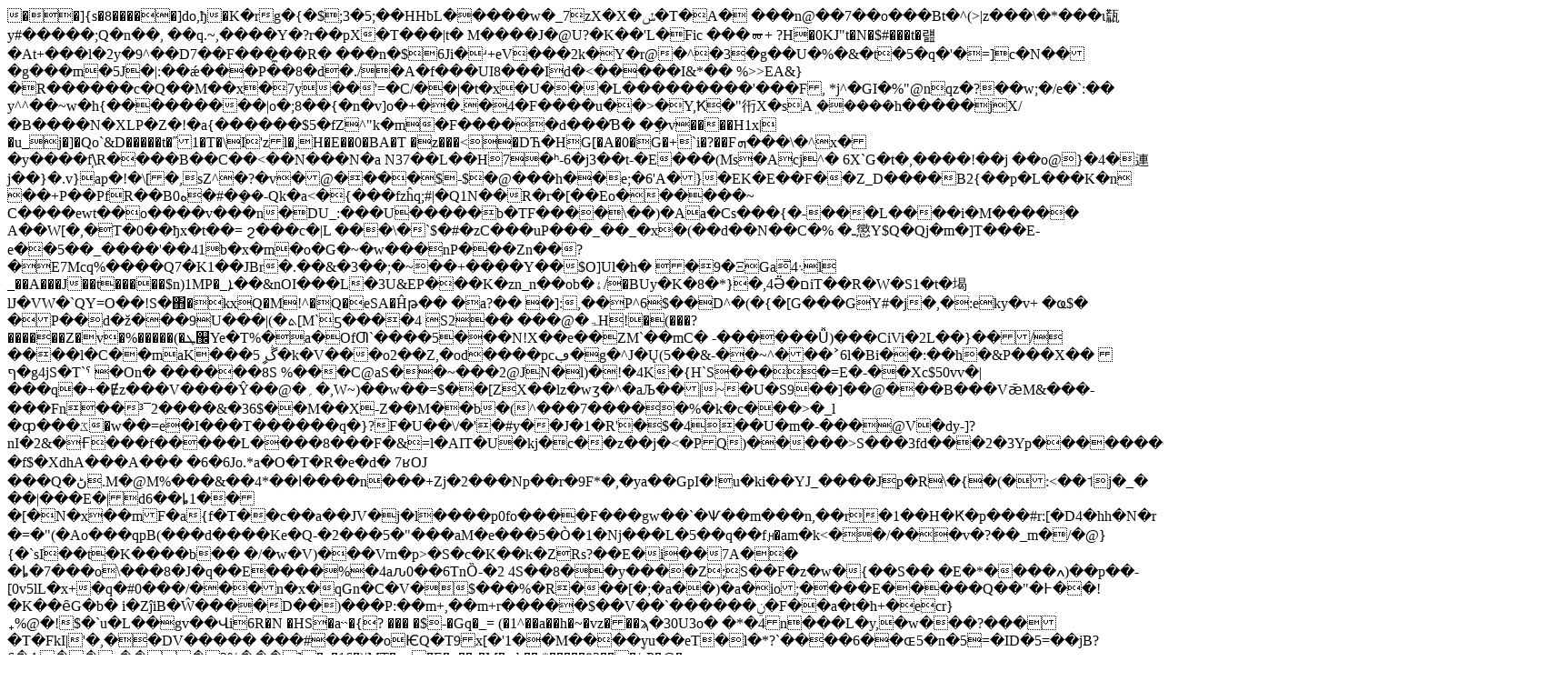

--- FILE ---
content_type: text/html; charset=utf-8
request_url: https://www.matrixunderground.com/dlast69/
body_size: 8259
content:
�     �]{s�8�����]do,ђ�K�rg�{�$;3�5;��HHbL�����w�_7 zX�X�ݽ�T�A����n@��7��o���Bt�^(>|z���\�*���ι㼹y#�����;Q�n��,	��q.~,����Y�?r��pX�T���|t�	M����J�@U?�K��'L�Fic
���ᡂ+	?H�0KJ"t�N�$#���t�럞�At+���l�2y�9^��D7��F���̼��R����n�$6Ji�ʴ+eV���2k�Y�r@�^�3�g��U�%�&�t�5�q�'�=]c�N���g���m�5J�|:��ǽ���P��8�d�./�A�f���UI8���Id�<�����I&*��%>>EA&}� R������c�Q��M��x�7y��'=�C/��|�t�x�U���L���������'���F, *j^�GI�%"@nqz�?��w;�/e�`:��
y^^��~w�h{���������|o�;8��{�n�v]o�+��.�4 �F����u��>�Y,Ҟ�"衎X�sAܸ	�����h�����jX/�B����N�XLP�Z�!�a{������$5�fZ^"k�m�F�����d���Ɓ�
�ֲ�v����H1x|�u_j�]�Qo`&D�����t�˝1�T�\I'zl�,H�E��0�BA�T�z���<�DЋ�HG[�A�0�G�+`i�?��Fܗ���\�^x��y����f\̜R����B��C��<��N���N�a
N37��L��H7�ʰ-6�j3��t-�E���(Ms�Acj^� 6X`G�t�,����!��j��o@}�4�連j��}�.v}ap�!�\[�,sZ^�?�v�@����$-$�@���h��e;�6'A�}�EK�E��F��Z_D����B2{��p�L���K�n ��+P��PfR��B0ە�#�݈��-Qk�a<�{���fzĥq;#|�Q1N��R�r�[��Eo������~ C���� ewt��o����v���n�DU_:���U�����b�TF����\��)�Aa�Cs���{�-���L����i�M���� � A��W[�,�T�0��ђx�t��= ϩ���c�|L
���\�`$�#�zC���uP���_��_�x�(��d��N��C�%	�ـ懲Y$Q�Qj�m�]T���E-e��5��_����'��41b�x�m�o�G�~�w���nP���Zn��?�E7Mcq%����Q7�K1��JBr�.��&�3��;�~��+����Y��$O]Ul�h�
� 9�ΞGa̅܈4l
_��A���J��t�����$n)1MP�_ܐ��&nOI���L�3U&EP���K�zn_n��ob�ۀ/�BUy�K�8�*}�,4 Ӛ�םiT��R�W�S1�t�堨lJ�VW�`QY=O��!S�΋�kxQ�M!^�Q�eSA�Ĥթ��
�a?���]:,��P^6$��D^�(�{�[G���GY#�j�,�:eky�v+ �ҩ$�
�P��d�ž���9U���|(�ܬ[M`ƽ�� ��4
S2��
���@�ۃH!�(���?������Z�v�%�����(�ܛ஼Ye�T%�a�OfƢ`����5���N!X��e��ZM`��mC� -������Ǚ)���CiV i�2L��}��/����l�C��maK���ڴ ީ5�k�V���o2��Z,�od����pcڢ�g�^J�Ų(5��&-��~^���˃6l�Bi��:��h�&P���X��ף�g4jS�T`ˁ
�On�������8S	%���C@aS��~���2@J N�l)�!�4K�{H`S����=E�-��Xc$50vv�|���q�+�Ɇz���V����Ŷ��@�؍�,W~)��w��=$��[ZX��lz�wʒ�^�aЉ��|~�U�S9��]�� @���B���VǣM&���-���Fn��³¯2����&�36$��M��X-Z��M��b�(^���7�����%�k�c���>�_l�ȹ���ػ�w��=e�I���T������q�}?F�U��\/�'�#y��J�1�R'�$�4��U�m�-���@V�dy-]?nI�2&�Ғ���f�����L����8���F�&=l�AIT�U�kj�c��z��j�< PQ)�����>S���3fd���2�3Yp�������OvԍM�Y���0������"4�2E���a5f�\��"�`}�f$�XdhA���A���	�6�6Jo.*a�O�T�R�e�d� 7ʁOJ
���Q�ڻ.M�@M%���&��ߊ��*4����n���+Zj�2���N p��r�9F*�,�ya��GpI�!u�ki��YJ_����Jp�R\�{�(�:<��˦j�_���|���E�|d6��ȴ1���[�N�x��mF�a{f�T��c��a��JV�j�l����p0fo����F���gw��`�Ѱ��m���n,��r�1��H�Ԟ�p���#r:[�D4�hh�N�r	�=�"(�Ao���qpB(���d����Ke�Q-�2���5�"���aM�e���5�Ò�1�Nj���L�5��q��fԩ�am�k< �/���v�?��_m�/�@}{�`sI��t�K����b���/�w �V)���Vrn�p>�S�c�K��k�ZRs?��E�i��7A���ȴ�7���o\���8�J�q�� E����%�4aԉ0��6TnȌ-�2
4S��8��y����Z;S��F�z�w�{��S���E�*����ߍ)��p��-[0v5lL�x+�q�#0���/���n�x�qGn�C�V�$���%�R���[�;�a��)�a�io;����E�����Q��"�߅��!�K��ȇG�b� i�ZĵiB�Ŵ����D��)���P:��m+,��m+r�����$��V��`������ݧ�F��a �t�h+� ecr}ߪ%@�!$�`u�L��gv��Վi6R�N �HS�a˵�{?
���
�$-�Gq�_=
(�1^��a��h�~�vz���ϡ�30U3o ��*�4n���L�y,�w���?����T�FkI|'�,��DV����� ���#����oѤQ�T9x[�'1��M��� �֦yu��eT�l<l_1��Y|+#�pp෷w^�jl�ڭ����v�U�ա���_'�L|���D�$�Z��C�.K�AӋ��%N�d�͇&�q����R�aby�2�#�ӿ�?`N��K��E�pGDx1��(����A�-���`�p�.�֓T���y��K�rZ�]n��5��=LRn��@���vuW���{�Xc�(] P��[??���x@B@~����8��rǷA�2���ǈ	b�*�f���=F �nY��>�*?`����6��ɶ5�n�5=�ID�5=��jB?6�A��ς���2%���]�p�16�)|MT�>u�E�<��s�M�wb��;*�����83���/eP�@�
�����դi���B�n�AѲ�_}m���j�K�����xM��~ '��Q��.�U����'Z	�A���N��n�7]�.|*>�x���e
��.�%����+~�GGT�L��Oܦ~J���	��xˉUH��U��΄���8�ZcP<���wD�}�gV>𣮡d�l��TjW�G�-
um��T���A�C��5C=�t}�l�Ԇw�;���81[oyO�>��}��=J2��&qC���\�������S��U6��{
XRUk�]q���e.�.�b���W6�EX><E��A�=�yQ˥�K��4A��$��x��7�f��ϥIa=G��A��@��R��`\���M�*e}���,.���#�i����L]���.
(+�x���mcSۂ��_�ݻ��QE\J�Y��m��u�dP��L��%���ա��ʰx
� �������]�dR
!�Foeƻ��8�x�B�kQ�,�	��^)��-�wr�H����z�	J��R)ƄݙQ���5���!IJ&�Q�ȥ�W���(
�P-e}0>��l�Q�,��vv� ��+�<fȕ�=��m_�<��;1�紐04hb�����J*i�x�c� ��� kŴ�v��0��J��m��.vv�qd����#2Z�fMPu�iH�9��T)�F6�(?�{�=�`��RGUv�#6ص�7��\�b#���v�vy�I����<��"��1�l�_dᬜb/H=g������PdԊ
-_�C�0W�f	q���?��?�4��ѤM���A�L����n��npJ��P;h"ވ!^����7�����7��N2���{���K�i��$�^i��"��d��{�#4�����g�1�9`���*�k�[��H˓TA��q�+>I��EP%u*a\+��N0x.j�M�A�Q?�
U�&�
Xj�[6C�N��?�r�0j-�s�''V;ǴHp�E�)� 9��~��r�9T[n�)�q���F�ʡ����Nc��������
�A+�$�����z�^<ANcGG
�!�X�p�*c�5$i�Ǚ���4J��>j"�.�#��gN'��>B?����Β�_�(�Ø� ��>`c�^���l��W�H�� ��?� �$m�I�vS�P`Y�;��ذS�3�n��&T�"(��#��7��/�\^�W��+O��8�e1�lQw�b׾�%2O��������R���R�S[����U*Ksl*��cz�'��YI��:�0靔f�ɜ7o�|�-��lVs�m.?K2`F���V.򘑿�d�їSl���̅�1���9@	[�zd�'qr�P�M�i�g�:��B�e]�Ɔ�?����D��*�:#�����Y/f8�q�6o�vW��{��'M��o(�am��N>��~O(+���l��ǡ[����ϢL�D-�}W:E�z�BEb'��Pp��85qҗ�J:�;� �D�2P�(Ό4JԀ&'�</�|�<!q�Ǽ^�3�С���g|��
�	�i���B�t2
z�0�Э+�2q��{�T���q�&	�@��0�z�"+ �B�΁�^�#u&}����/�ӓ �#Z�4c��8�.Tށ���2����t�b7J�}d��No����O���%Q�����Ǖ�n	�v>@�(Q�yū,+·Wu�o�# uL`�p���@M��h EcMu&�12�����y�y��a�Y�$�\
#,����ӊ4ĸH��Cl�5`���b��{r����"���}V���0?����_K�z��k�,����xa�W4�;�h��A�}�OF9���?�V�%��n��S��Y�.�8��Yr��0X�\�@:bI�=DG�=�-��FP�!8�G�%���>7�;m�m�PP�Id|�R:����o1�� Bs��q�7���d{�2���[�����f>s�C�uR=+Pg���`|�f̹�>xᒌc�w�Z�mT�̞��Sʩ[�P\M{,�$O�<�P�f?��e��lN+;.�^��Ԣ�jy������j�����wzX����Ê��R�ߣ�!W���닫�o�볏ߟ]�x�Ҿ5�P}��(:y~��l)�EW�	ԥ4��:B�����|�JW��1���,�#���{sq}s������s�/h��X��|"ﵧ��8�Ky��������\�y�����$q�s (��1@�q�#{I�|vs��x���B\�����9�Q/O���l;�^�z4'��P�n�XVl=���}A��[Ј�Հ���j[O�6�ԛi����4��c,�&�q�!�� L�8���a������6!Y#Ä�̙�)�M��
�ٗN�
[�4Fp�^烘j��@��u�NS�` ��1�Xsub ,��hi�dO�=d.1$pmBH	�Hm�x�ϛ��2�3"Ma�l�6����8��e��B�ZQ����}Ű�i���4�)DO�h����M�C����Ӈw��ް�S���Y�@<n2h�9��m�x�����ʣCbdh�6b�q���υ+�]�"q_Sc�bA��bfdM��[ _���ms'ѐI}T���f=wm���g�pV.1�u��6�(�1���̍<����L5�[��\�ʗ�ΟHs�!ߧQ���c�Rm{������%ag$�Ǽ�q�qO�S�HR�E�"�j@)��)�����J�V	U�t��,�s��t�,��R��"4{�%�7#�a�r�ޔ�Y���d�Bxڶ��W�q�
_9s���Ax�9�,��c���� m�C+*m��i�Z��o������0:�`sV��/�AʍT��ַ�I�{}]�kwR��� �Ik��\i�V]n(.-Jf-^V��L�����a�U��e� lA�'~g�ڎW�dF�	�[M�2�s�����}m�kh��+BN|G�͘/�E�vɸ���H�e�,>�`_}F�͟j+d3����k�{�h�L��{:�bJ���8� �%|�IE@1���������,�'J?Z�OB2ZR��pqkzn]am}��ݸ�0k�E���+�Y�N�gO��Q�Kz񪉼O�?TSa��pÛ���sT�cv��x*���[��ޓI2`~�|��,J*G��E�)�.��#@���k~�G)��;T/&Je�����\�r�R���H��8�Áq=�1�TkȖ��㭲&ν���l�X�[���z��B�W�������3	ֿ��j	��$���WKpw&��/x�Z���f����_-�������j	�g#f����_-A\�2����_-�Ù���j	�0�g4����jLд��M��H����bU���Z��A�v���M�|�]p�~�B�e1���N��G^{R�x�S�`^(����  E4O�1�C���pr�y�2�=�&2Yt\�eBK��n���D�Yþ�
_�Y�T��p���B߬�]���g:E�ܩ;Y����;ub[l\��]�h���ΦE��d�.V7t>oKp���[���ю�ߧYEO��M@p?�lƏ8^HG�E}oKԷ�����J�����E�3�v���R0�����Se���Z\��I� ;;�t�H��4ij�L
Iۑ���z�w�� 7�F���)c�շ���`�'5�k[TS_ls��Y_�l��K$u�?HM��M�{���d�Oq�G91i��Khw����Ϙ��BB�6,���AG%IU�C�$�+-�Q�cZQU�ہ�Z��$\߮՜�=Ǘ�n��s�����_��[^m׫���ڭ�ͽm��!$l��n2�]�AfW���O\�j�wW/\w�Ρ�R�FW+-\���[��Ib�5���wJ���~�F|�.���Aǚ���-h$=���I1��S���V�J#�eg���,Cє�t��jڅk���[0P2|eۃ���ŵs|{�s�H]�����<���P�*m���P�c|����3��`SIc/�*2�ຮ�Է�Up.?hU���e�fSgݮ����[;�[��}�;���z����amog�f]���f�ĵ�/Ļ0���(g/���9<F=��0����_{.*w3	���������Fd�%~��P�
����I"�Y�p%P�4�o����!��P�;��I2��hk>���>W�Փf��=w�糺���5v/�)��*���=6��E��{�"���+�C�}�8�ʿV����cr�/ɢq�vR=�iFKѾ�� ������>#���D���Mj4F�\�(��E4�me5Xۛ�f�M��aJm5�AAn���4|����Ns�/H�@+�elO���j��=�tD�1,�Xm�8�RՕ�+3X����}W���t�$�Z(Խ�����Y�-\i~k�@1��#��N"S�>��B2(
�Im��'�;"�A~�������m���b�UA��<�|����cb	����Vzw�L���e�XY�t���\�H�ﺱN���(��b&�2#��h��Y��r
��^�8#C+kr@B����~���#��ʫ�a]�Tu�����B->�;V:�@Wl%֌�'G�w�i��Q)Y�&�w��]�>V�E^�c\�:sJ�i�G�p±/ca!L���d2���Q¦����0����$K����6�c��ɏ?����K\��<&�q�as����H��O���i�c�c@�YF^�G�N�.X])�i��G��s`��qc
�}3�c���Q�<2��Y�T�	ft1�a3o��M_÷���vZ�N{3�P2m������4x��|  